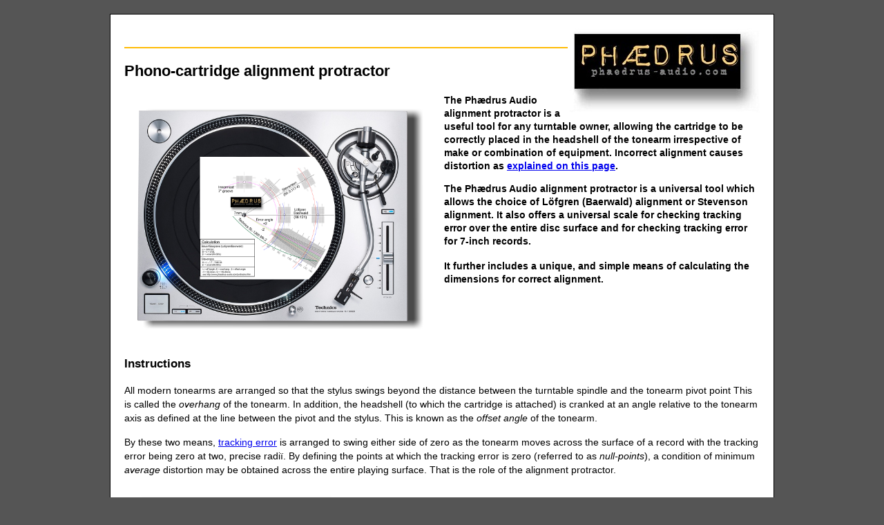

--- FILE ---
content_type: text/html
request_url: https://phaedrus-audio.com/protractor.htm
body_size: 15933
content:
<HTML>
<HEAD>
<TITLE>Phono-cartrdge alignment protractor</TITLE>
<META NAME="description" CONTENT="Phaedrus audio best phono cartridge alignment protractor">
<META HTTP-EQUIV="Keywords" CONTENT="Phaedrus audio best phono cartridge alignment protractor">

<link href="phaedrus2.css" rel="stylesheet" type="text/css" />

<style>
blockquote {
    background-color: #dedede;
    border-bottom: 2px solid #000;
    border-top: 2px solid #000;
    padding: 10px 0;
}
</style>



<!-- ************ EXTRA CSS CODE FOR SETTING UP FIVE COLUMNS ************* -->
<style type="text/css">

  #leftcontent {
    float:left;
    
    width:24%;
    top:50px;
    background:#ffffff;
  }

  #centerleftcontent {
    float:left;
  
    width:24%;
    top:50px;
    background:#ffffff;
  }
  
   #centercontent {
    float:left;
  
    width:24%;
    top:50px;
    background:#ffffff;
  }

  #centerrightcontent {
  float:left;
    
    width:24%;
    top:50px;
    background:#ffffff;
  }



#centerrightcontent, #centercontent, #centerleftcontent, #leftcontent {
    border:0px solid #000;
  }
</style>

<!-- ******************************************************** -->



</HEAD>
<body>

<a href="index.htm"><img src="logo_and_shadow_small.JPG" align=right></a>
<br>
<hr color="#ffbb05">

<!-- ALL COMMENTS GO HERE -->
<h2>Phono-cartridge alignment protractor</h2>
<p>
<img src="sl_1200gr_with protractor.png" width="50%" align="left">

<h3><small>The Ph&aelig;drus Audio alignment protractor is a useful tool for any turntable owner, allowing the cartridge to be correctly placed in the headshell of the tonearm irrespective of make or combination of equipment. Incorrect alignment causes distortion as <a href="https://pspatialaudio.com/tracking%20angle.htm">explained on this page</a>. 
<p>
The Ph&aelig;drus Audio alignment protractor is a universal tool which allows the choice of L&ouml;fgren (Baerwald) alignment or Stevenson alignment. It also offers a universal scale for checking tracking error over the entire disc surface and for checking tracking error for 7-inch records. 
<p>
It further includes a unique, and simple means of calculating the dimensions for correct alignment.
</small></h3>
<br clear="left">
<h3>Instructions</h3>
<p>
All modern tonearms are arranged so that the stylus swings beyond the distance between the turntable spindle and the tonearm pivot point This is called the <i>overhang</i> of the tonearm. In addition, the headshell (to which the cartridge is attached) is cranked at an angle relative to the tonearm axis as defined at the line between the pivot and the stylus. This is known as the <i>offset angle</i> of the tonearm. 
<p>
By these two means, <a href="https://pspatialaudio.com/tracking%20angle.htm">tracking error</a> is arranged to swing either side of zero as the tonearm moves across the surface of a record with the tracking error being zero at two, precise radi&iuml;. By defining the points at which the tracking error is zero (referred to as <i>null-points</i>), a condition of minimum <i>average</i> distortion may be obtained across the entire playing surface. That is the role of the alignment protractor.
<p>

<!-- FREE OFFER WITHDRAWN Spring 2022 ******************************

<h3><font color="#FF0000">Free Download</font></h3>
The Ph&aelig;drus Audio Phono-cartridge alignment protractor is available free from Phaedrus Audio. Just click on the protractor icon below for an automatic email to be generated. When we receive the email, we will send you a high resolution .pdf file copy of the alignment gauge by return.
<p>
<b>Note that we want to be able to reply to all legitimate requests for the Ph&aelig;drus Audio Phono-cartridge alignment protractor. However, in order to offer this service we have to operate two levels of automated filters. If you want to receive your protractor, please try to avoid email address like funky.cat1776@....., or robsjunk@....., or bob.cratchit@scroogeandmarley.co.uk. (The latter because our return email may contravene the business' email policy and get filtered on its return.) Ideally add a few words to the automated email with your digital signature.</b>  
<p>
<center>
<a href="mailto:sales@phaedrus-audio.com ?subject=Phaedrus%20Audio%20Alignment%20Gauge&body=Please%20send%20me%20a%20.pdf%20file%20of%20the%20Phaedrus%20Audio%20Alignment%20Gauge."><img src="get_protractor.png" width="20%" style="box-shadow:4px 2px 6px #010101; margin: 20px"></a>
<p>
</center>

************************************ -->
<img src="Needle_drop_handbook_cover.png" width="30%" align="left" style="box-shadow:4px 2px 6px #010101; margin: 20px">
<br>
<h3><font color="#FF0000">Free with the Needle-Drop Handbook</font></h3>
The Ph&aelig;drus Audio Phono-cartridge alignment protractor is available free from Phaedrus Audio when you purchase the <a href="https://pspatialaudio.com/NDH_book2.htm">Pspatial Audio's Needle-Drop Handbook</a>.
<p>
The .pdf book comes with a a high resolution, printable .pdf file copy of the alignment gauge.
<p>
Once printed and the dimensions checked with a ruler to ensure that no scaling has taken place in the printing process, the Ph&aelig;drus Audio alignment gauge should be trimmed (as indicated) and fitted over the turntable spindle. A hole of 7mm must be punched or carefully made with multiple pricks of a pin around the circumference. 
<p>
The <i>null points</i> - where tracking angle errors should be zero - coincide with the radi&iuml; where the longintudinal axis of the cartridge lines up exactly with the tangential grid lines of the protractor as shown below.
<p>
<img src="alignment.png" width="20%" align="right" style="box-shadow:4px 2px 6px #010101; margin: 20px">
<h3>L&ouml;fgren/Baerwald</h3>
<p>
Null points are indicated for the most common (L&ouml;fgren/Baerwald) alignment at the 3 o'clock position on the alignment gauge. This solution was derived by L&ouml;fgren in 1938 and derives a solution for minimal average distortion over the playing surface of the record&sup1;. The solution was disseminated in the English speaking world by Baerwald a few years later, in 1941&sup2;.
<p>
The cartridge should be fixed in the tonearm headshell, but with the fixing bolts loosened. It is most convenient to place the cartridge so that its fixing bolts are in the middle of the travel permitted by the slots in the headshell. Position the stylus so that it sits at the target of the <i>inner</i> L&ouml;fgren/Baerwald grid-box. By twisting the cartridge, it should be aligned so that the sides (and front) of the cartridge best align with the lines of the grid-box. Here you are adjusting the offset angle of the stylus (&beta;) relative to the tonearm axis. 
<p>
The tonearm should then be positioned so that the stylus sits in the target of the outer grid-box. By shuffling the cartridge forward or backwards (trying not to change its angle) alignment should be adjusted to give the best parallelism with the tangential lines in the outer box. Here you are adjusting the effective length of the tonearm (L) or its "overhang" (D).
<p>
By iterative adjustment, alternating between the inner and outer grid-boxes, and using gradually smaller and smaller refinements of angle and overhang, it should be possible to accomplish good parallelism between the cartridge body and the grid-box lines at both positions. (If it isn't, it may be that the tonearm has been incorrectly installed.) Once the best alignment has been found, the cartridge fixing bolts should be tightened carefully; taking care not to move the cartridge relative to the headshell in the process.
<p>
<b>The alignment gauge will need to be rotated back and forth as the iterative adjustments are made. DO NOT rotate the turntable with the stylus resting on the protractor (especially anticlockwise). Our advice is to keep the preamp' volume up a little way. This will reveal - and discourage - any tendency to scrape the stylus against the protractor.</b>
<p>
<h3>Stevenson</h3>
<img src="Cart protractor.png" align="right" width="50%" style="box-shadow:4px 2px 6px #010101; margin: 20px">
<p>
The only real alternative to L&ouml;fgren/Baerwald is the alignment of Stevenson&sup3;. The two null points for this alignment are also available on the protractor (at the one and two o'clock positions). The same iterative procedure is used to accomplish this more modern alignment.
<p>
Stevenson took a different approach to L&ouml;fgren (or Baerwald), who had argued for an alignment which caused the minimum average distortion over the whole playing surface. Stevenson pointed out that <i>all other distortion mechanisms worsen</i> as the stylus approaches the innermost groove. Since in lateral tracking distortion we have a mechanism which may be minimised at the innermost radius, that is the approach we could take. 
<p>
It's a good argument. Many of the other distortion mechanisms in cutting and reproducing records weren't understood in L&ouml;fgren's day. And remember that, to L&ouml;fgren and Baerwald, the word <i>record</i> meant a lateral-cut, shellac-slate "78" with no de&euml;mphasis: whereas, to Stevenson, a record was a PVC copolymer, RIAA equalised, stereo LP. L&ouml;fgren was writing a sparse ten years after the invention of electric recording, nearly 30 years would pass before Stevenson's analysis.
<p>
<a name="innermost">
<h3>L&ouml;fgren/Baerwald (58mm inner radius)</h3>
<p>
The equations of L&ouml;fgren, Baerwald and Stevenson are sensitive to the values ascribed to the maximum and minimum radius of the outermost and innermost groove spiral. Sadly, the question on which values to attribute to these dimensions is not answered by international standards; especially in the case of the innermost groove spiral.
<p>
For the two alignments indicated above on the Ph&aelig;drus Audio alignment gauge, the innermost radius is taken to be 60.3mm which is a value adopted by Amercan manufacturers (RIAA Bulletin No, E4 - 1963). This is really the only standard we have.
<p>
<img src="Cart protractor_mk 2.png" width="30%" align="right" style="box-shadow:4px 2px 6px #010101; margin: 20px">
Other standards organisations seem to have had different ideas. British Standard (BS1928-1965) fails to specify any inner radius limit. German standard (DIN45547-1981) and the Japanese industrial standard (JIS S8502-1973) specified a minimum recorded radius closer to 58mm. These differences of opinion led to an international standard (IEC98-1987 or IEC 60098) based on the harmonisation of national standards in which no inner radius limit was specified at all!
<p>
With this paucity of standardisation, any decision as to the value of the minimum radius is subjective. How many European or Japanese records do you have? How many American? Some have argued that it is safer to take the smaller radius of 58mm as this more nearly reflects "international" conventions. And some have even taken the considerable trouble to measure their record collections to derive a value<small><sup>6</small></sup>. But the facts remain that geography, repertoire and pure chance will inevitably affect the resulting value. Hence our decision to opt for 60.3mm as the standard value.
<p>
Nevertheless, we feel we ought to be able to help vinylistas who want to adopt a L&ouml;fgren/Baerwald alignment based on a 58mm inner radius for which reasonable arguments have been advanced<small><sup>6</small></sup>. To this end, the Mk. II Ph&aelig;drus Audio alignment gauge includes alignment targets for L&ouml;fgren/ Baerwald 64:120. These (green) targets are part of the universal protractor at the 4 o'clock position of the gauge. The inner point is also repeated at the 10 o'clock position because parallelism is a bit difficult to judge so close to the edge of the universal scale.
<p>
<h3>Checking alignments</h3>
<p>
The remainder of the protractor is not directly for alignment: instead it is used to measure and verify alignments accomplished using the solutions described above. 
<p>
The complex grid at the four o'clock position comprises a set of tangential lines on 1mm spacing and a group of 11 radial lines, each one degree apart. The zero line and the &plusmn;2&deg; radials are highlighted. With any of the alignments chosen, tangential angle-error should not exceed &ap;2&frac12;&deg; over the whole of the radius of the disc.
<p>
At 12 o'clock, there is an alignment grid-box at the radius of the innermost groove of a standard 7" record (a "single"). Check to see how non-parallel the cartridge is to the grid-box at this point. This grid-box should <i>not be used for alignment</i>. It is for information only. But it may reveal significant error. 
<p>
Because distortion rises quite sharply after the innermost null point in either alignment, and because the inner groove of 7" record is significantly nearer the spindle than on a 12" record, if you want to play a lot of 45 RPM <i>singles</i>, you would be better to choose the Stevenson <!--or the L&ouml;fgren/Baerwald (58mm inner radius)--> alignment. 
<p>
The alignment gauge also includes the arc prescribed by a correctly aligned cartridge on the standard Technics SL-1200 Mk. 2 turntable simply because this turntable is so ubiquitous. Interestingly for such a popular-to-the-point-of-iconic turntable, the alignment recommended by Technics is Stevenson. 
<p>
<h3>Calculation</h3>
<p>
The box at the bottom left of the adjustment gauge contains simple equations for calculation of overhang (<i><b>D</b></i>) and for offset angle (<i><b>&beta;</b></i>) if the effective length (<i><b>L</b></i>) of the tonearm is known. These expressions are derived from Bauer<small><sup>4</sup></small> with the corrections suggested by Seagrave<small><sup>5</sup></small> and from Stevenson&sup3;. 
<p>
Bauer &amp; Seagrave's calculation of <i><b>D</b></i> is approximate, but is <i>so close</i> to L&ouml;fgren/Baerwald's figures that the inaccuracy is practically irrelevant. The value of <i><b>d</b></i> should be calculated first and this value substituted in the equation for <i><b>D</b></i>. 
<p>
Stevenson's equations are exact for the given inner and outer radi&iuml;. All calculations are based on the RIAA standard of 60.3mm inner radius.
<p>


<hr>
<h2>Notes and References</h2>
<p>
1. �ber die nichtlineare Verzerrung bei der Wiedergabe von Schallplatten infolge Winkelabweichungen des Abtastorgans. (in German) L&ouml;fgren, E.  Akustische Zeitschrift, Vol.3,  November 1938. 
<p>
2. Analytical Treatment of Tracking Error and Notes on  Optimal Pickup Design. Baerwald, H. G., Journal of the Society of Motion Picture Engineers,  XXXVII. Dec., 1941.  (L&ouml;fgren offered a complete solution several years before the Baerwald paper. There is some discussion that, in disseminating the earlier work, Baerwald never properly credited L&ouml;fgren.)
<p>
3. Pickup Arm Design. Stevenson, J.K., Wireless World May, June 1966
<p>
4. Tracking Angle in Phonograph Pickups. Bauer, B.B. <i>Electronics</i> March 1945
<p>
5. Seagrave, J.D., "Minimising Pickup Tracking Error", Audiocraft Magazine, Part 1, December 
1956, pg. 19; Part 2, January 1957, pg. 25; Sequel, August 1957, pg. 22.
<p>
6. Arc Angles: Optimizing Tonearm Geometry. Howard K. Stereophile magazine March 2010. 

<br clear="both">
<hr>
<a href="listening.htm"><img src="Listening room logo.png" width="22%" align="right"></a><h3>Links</h3>
<a href="index.htm">Back to home page</a>

<P>
Address all mail to <a href="mailto:sales@phaedrus-audio.com">sales@phaedrus-audio.com</a>
<p>
<hr color="#ffbb05">

<img src="hifi_loop.gif" align="right"><a href="index.htm"><img src="logo_and_shadow_small.JPG"></a>
<p>
<h4>Maidstone . Kent . UK . <br>
<p>
</h4>

<br clear="right">
<hr color="#ffbb05">
<i>&copy; Ph&aelig;drus Audio 2022. All rights reserved. </i> 
</BODY>
</html>


--- FILE ---
content_type: text/css
request_url: https://phaedrus-audio.com/phaedrus2.css
body_size: 619
content:
/*As of November 2017, this is the style sheet for all pages except index.htm which has its own set of stylesheets in css folder. */

@charset "utf-8";
body {	
	font: 90%/1.4 Verdana, Arial, Helvetica, sans-serif;
	background: #FFFFFF;
	margin: 0;
	padding: 20;
	color: #000
}

/* This is the bit that sets the page width and the background grey behind it*/

	html	{background: #555555;}
	body	{width: 920px; margin: 20px auto; /* center */ padding: 20px;
		 border: 1px solid black;
		 background: #ffffff;}




a img { /* this selector removes the default blue border displayed in some browsers around an image when it is surrounded by a link */
	border: none;
}






